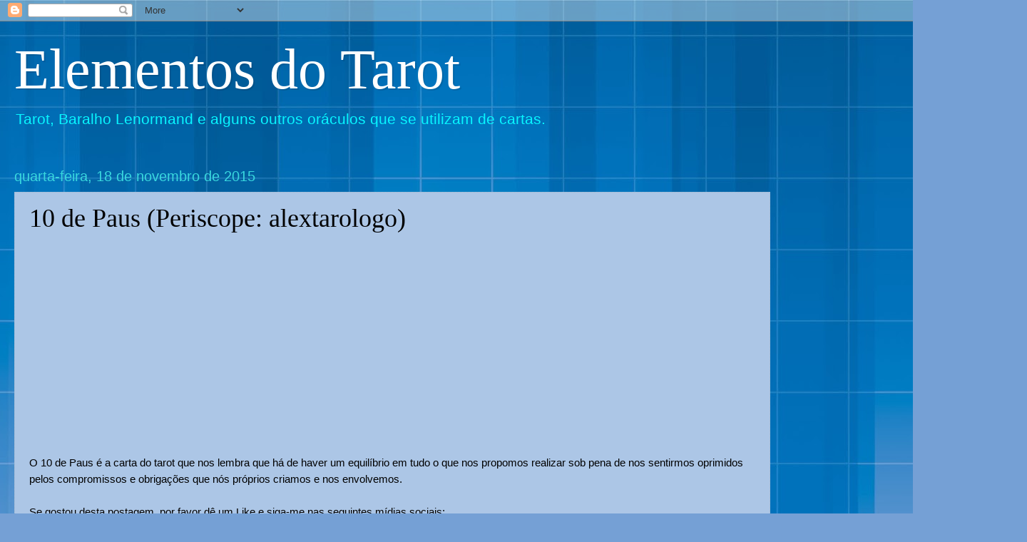

--- FILE ---
content_type: text/html; charset=utf-8
request_url: https://www.google.com/recaptcha/api2/aframe
body_size: 257
content:
<!DOCTYPE HTML><html><head><meta http-equiv="content-type" content="text/html; charset=UTF-8"></head><body><script nonce="kTErLCLth3HpS2vfH6XoLw">/** Anti-fraud and anti-abuse applications only. See google.com/recaptcha */ try{var clients={'sodar':'https://pagead2.googlesyndication.com/pagead/sodar?'};window.addEventListener("message",function(a){try{if(a.source===window.parent){var b=JSON.parse(a.data);var c=clients[b['id']];if(c){var d=document.createElement('img');d.src=c+b['params']+'&rc='+(localStorage.getItem("rc::a")?sessionStorage.getItem("rc::b"):"");window.document.body.appendChild(d);sessionStorage.setItem("rc::e",parseInt(sessionStorage.getItem("rc::e")||0)+1);localStorage.setItem("rc::h",'1768736123041');}}}catch(b){}});window.parent.postMessage("_grecaptcha_ready", "*");}catch(b){}</script></body></html>